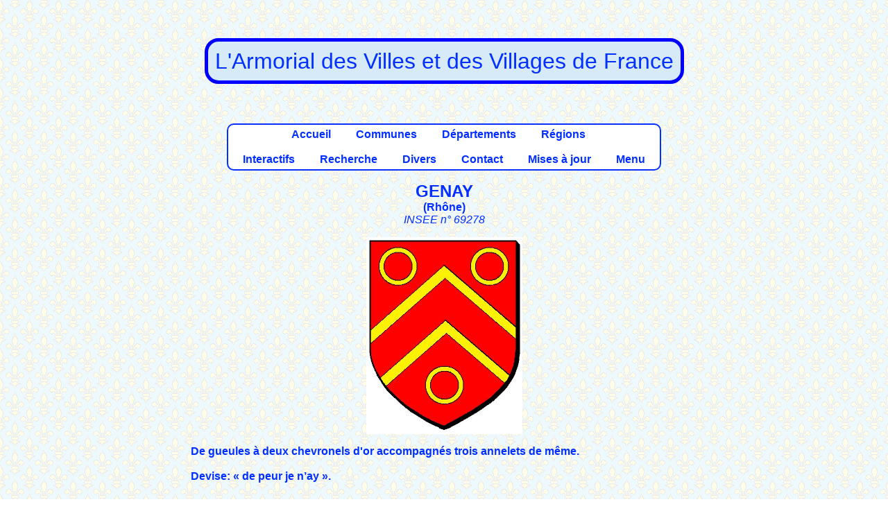

--- FILE ---
content_type: text/html; charset=UTF-8
request_url: https://armorialdefrance.fr/page_blason.php?ville=10363
body_size: 1973
content:
﻿<!DOCTYPE html>
<html lang="fr">
<head>
  <!-- Encodage -->
  <meta charset="UTF-8">

  <!-- Compatibilité IE -->
  <meta http-equiv="X-UA-Compatible" content="IE=edge">

  <!-- Responsive design -->
  <meta name="viewport" content="width=device-width, initial-scale=1.0">

  <!-- SEO -->
  <title>L'Armorial des villes et villages de France</title>
  <meta name="description" content="Découvrez les armoiries, blasons et symboles héraldiques des villes et villages de France. Une base unique pour l'histoire et la généalogie.">

  <!-- Réseaux sociaux (Open Graph + Twitter) -->
  <meta property="og:title" content="L'Armorial des villes et villages de France">
  <meta property="og:description" content="Découvrez les armoiries et blasons des communes françaises.">
  <meta property="og:type" content="website">
  <meta property="og:url" content="https://armorialdefrance.fr/">
  <meta property="og:image" content="https://armorialdefrance.fr/images/divers/armorial-preview.png">

  <meta name="twitter:card" content="summary_large_image">
  <meta name="twitter:title" content="Armorial de France">
  <meta name="twitter:description" content="Découvrez les armoiries et blasons des communes françaises.">
  <meta name="twitter:image" content="https://armorialdefrance.fr/images/divers/armorial-preview.png">

  <!-- Feuille de style avec cache-busting -->
  <link rel="stylesheet" href="style.css?v=1761047294">

  <!-- Favicon -->
  <link rel="icon" type="image/png" href="images/divers/blason.png">
  <link rel="icon" type="image/svg+xml" href="images/divers/blason.svg">
  <link rel="shortcut icon" href="images/divers/blason.ico">
</head>	
<body>
    ﻿<p class="center fs-xxlarge blue">
	<span style="border: 5px blue solid; padding: 10px; border-radius: 20px; background-color: #D6EAF8">
	L'Armorial des Villes et des Villages de France</span><br>
</p>
		
	<!--COMMUNE: blason et texte-->
<div id="corps">
	﻿<p class="center">
	<span class="boiteblanche bold center">
	<a href="accueil.php">Accueil</a>&emsp;
    &emsp;<a href="menu_communes.php">Communes</a>&emsp;
    &emsp;<a href="menu_departements.php">Départements</a>&emsp;
    &emsp;<a href="menu_regions.php">Régions</a>&emsp;<br><br>
    &emsp;<a href="menu_interactif.php">Interactifs</a>&emsp;
	&emsp;<a href="recherche_demande.php">Recherche</a>&emsp;
	&emsp;<a href="menu_divers.php">Divers</a>&emsp;
    &emsp;<a href="contact_page.php">Contact</a>&emsp;
	&emsp;<a href="menu_mises_a_jour.php">Mises à jour</a>&emsp;
    &emsp;<a href="new_menu.php">Menu</a>&emsp;
	</span>
</p>	<p class="center"> <span class="bold"><span class="fs-xlarge">GENAY</span><br> (<a href="https://armorialdefrance.fr/departement_communes.php?dept=69">Rhône</a>)<br></span><span class="italic">INSEE n° 69278
</span><br></p><p class="center"><img height="284" width="225"alt= "BLASON DE GENAY" src= "http://armorialdefrance.fr/images/blasons_g/GENAY-69.jpg" href= "http://armorialdefrance.fr/images/blasons_g/GENAY-69.jpg" /> </p><p class="justify"><b>De gueules à deux chevronels d'or accompagnés trois annelets de même.</b><br><br><span class="bold">Devise: « de peur je n’ay ».</span><br><p class="center bold fs-xxlarge">* * *</p><div class="left bold underline">NOTES, COMMENTAIRES, BIBLIOGRAPHIE<br></div><br>C’est vers la fin du XIe siècle que l’on voit apparaître une famille chevaleresque du nom de Genay. Les armoiries de cette famille étaient: «<b>de gueules à deux chevrons d’or et trois annelets de même, deux en chef et un en pointe</b>». Il s’agit désormais du blason officiel de la commune.<br />
Voir Armorial André Steyert.<br />
<i>(Bernard Chazelles)</i><p class="center bold fs-xxlarge">* * *</p><div class="left"><span class="bold underline">LIENS</span> (à titre indicatif)<br><br></div><ul><li><a href="http://www.villedegenay.fr/cadre-de-vie/decouvrir-genay/histoire-et-patrimoine/#artid23" onclick="window.open(this.href);return false">villedegenay.fr</a></li></ul><p class="center bold fs-xxlarge">* * *</p><p class="center bold underline">DOCUMENTS DIVERS</p><br><p class="center"><img src= "documents/SI/GENAY-69-01.JPG"><br>Site Internet de la commune, 2013.</p><br><p class="center"><img src= "documents/SI/GENAY-69-02.JPG"><br>Blason sur le site de la commune, 2013.</p><p class="center bold fs-xxlarge">* * *</p><p><span class="italic underline bold">Sources:</span> SI</p><p><span class="italic underline bold">Mise(s) à jour:</span><br>30/01/2024 Ajout d'un commentaire.<br>28/05/2013 Création de la page.<br></p>	
</div>
       ﻿  <div id="pied_de_page"><p align="center">
		<a href="https://www.planethoster.net/">
		<img src="images/divers/planethoster.gif" alt="Hébergé par PlanetHoster">
		</a>  <a href="https://bsky.app/profile/armorial.bsky.social">
		<img src="images/divers/bluesky.gif" alt="Réseau social Bluesky">
		</a>
		</p><p>Les dessins des blasons sont exécutés par mes soins.<br />
		Les documents présentés proviennent, sauf indication contraire, de mes collections personnelles.<br />
		Toute utilisation dans un but commercial est interdite, sauf accord explicite de ma part.
		</p>
		<p align="center">
		<a href="http://www.copyrightdepot.com/cd61/00053865.htm">
		<img src="images/divers/copyright.jpg" alt="Copyright">
		</a></p>  <p>
		© 2025 Armorial de France — 
		Ce site n'utilise pas de cookies de suivi et ne collecte aucune donnée personnelle. 
		La navigation est sécurisée en HTTPS. 
		<a href="/politique-confidentialite.php">En savoir plus</a>
		</p></div>

</body>
</html>
